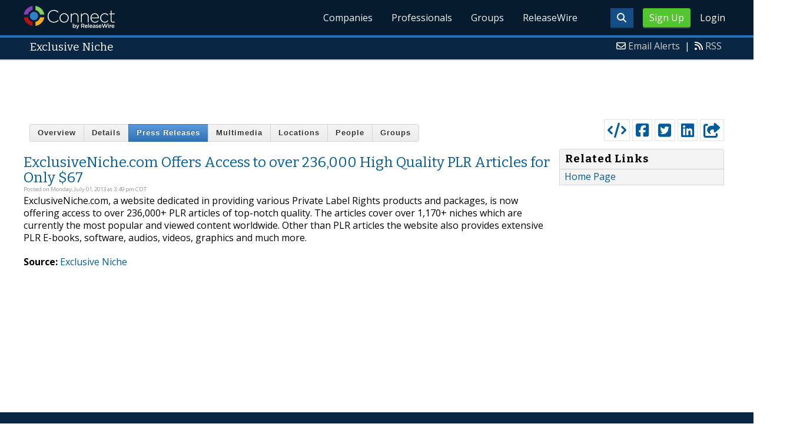

--- FILE ---
content_type: text/html; charset=UTF-8
request_url: http://connect.releasewire.com/company/press-releases/exclusive-niche-60342.htm
body_size: 8434
content:
<!doctype html>
<html lang="en">
<head>
<title>Exclusive Niche - Company Profile : Exclusive Niche - Company Profile : Connect - Find Companies, Connect With Professionals| </title>
<meta charset="utf-8">
<meta name="viewport" content="initial-scale=1" />
<link rel="icon" type="image/x-icon" href="/favicon.ico" />
<link rel="shortcut icon" href="/favicon.ico" type="image/x-icon" />
<link rel="apple-touch-icon" sizes="76x76" href="/apple-touch-icon-76x76.png">
<link rel="apple-touch-icon" sizes="152x152" href="/apple-touch-icon-152x152.png">
<link rel="apple-touch-icon" sizes="120x120" href="/apple-touch-icon-120x120.png">
<link rel="apple-touch-icon" sizes="180x180" href="/apple-touch-icon-120x120.png">
<meta name="application-name" content="ReleaseWire"/>
<meta name="msapplication-tooltip" content="ReleaseWire - The Small Business Newswire."/>
<meta name="msapplication-starturl" content="http://www.releasewire.com/"/>
<meta name="msapplication-window" content="width=1024;height=600"/>
<meta name="msapplication-navbutton-color" content="#FF6600"/>
<meta content="name=Add New Press Release;action-uri=https://www.releasewire.com/account/distribute/release/add/;icon-uri=/images/icons/16/1.ico" name="msapplication-task" />
<meta content="name=Add New Photo;action-uri=https://www.releasewire.com/account/distribute/photos/add/;icon-uri=/images/icons/16/5.ico" name="msapplication-task" />
<meta content="name=Subscribe To Our News Feed;action-uri=http://feeds.releasewire.com/rss/full/latest;icon-uri=/images/icons/16/9.ico" name="msapplication-task" />
<meta content="name=Visit Support Center;action-uri=http://help.releasewire.com/;icon-uri=/images/icons/16/73.ico" name="msapplication-task" />
<meta content="name=Contact Us;action-uri=http://www.releasewire.com/about/contact/;icon-uri=/images/icons/16/30.ico" name="msapplication-task" />
    <meta name="msapplication-TileColor" content="#061b2d">
    <meta name="msapplication-TileImage" content="/mstile-144x144.png">
    <meta name="theme-color" content="#ffffff">
    <meta name="y_key" content="f44d4fdc4e345186" />
    <link rel="search" type="application/opensearchdescription+xml" href="/search/opensearch/" title="ReleaseWire Press Release Search" />
        <link rel="alternate" title="RSS: Press Releases - Summary Only" href="http://feeds.releasewire.com/" type="application/rss+xml" />
    <link rel="alternate" title="RSS: Press Releases - Full Press Release" href="http://feeds.releasewire.com/rss/full/latest" type="application/rss+xml" />
    <link rel="alternate" title="RSS: Our Blog" href="http://feedproxy.google.com/sbwireblog" type="application/rss+xml" />
        <link rel="manifest" href="/manifest.json">
<meta name="Keywords" content="Exclusive Niche, Exclusive NicheHouston, TX" />
<meta name="Description" content="View press releases from Exclusive Niche located in Houston, TX.  Get directions, phone numbers and more. Find more companies located near Houston, TX on Connect by ReleaseWire" />
<meta property="og:site_name" content="Connect by ReleaseWire"/><meta property="og:url" content="http://connect.releasewire.com/"/><meta property="og:image" content="http://www.releasewire.com/images/logos/facebook-180.png" />    <link crossorigin="anonymous"
          href="//assets.releasewire.com/css/main.min.211.css"
          media="all" rel="stylesheet">
    <script src="https://kit.fontawesome.com/4d3206a23e.js" crossorigin="anonymous"></script>

    <script>
        var _rollbarConfig = {
            accessToken: '40820d8aa7a34eceb4f1c5dbf10cd01b',
            captureUncaught: true,
            captureUnhandledRejections: true,
            payload: {
                server: { host: 'connect.releasewire.com' } ,                 environment: 'development'
            }
        };
        // Rollbar Snippet
        !function(r){var e={};function o(n){if(e[n])return e[n].exports;var t=e[n]={i:n,l:!1,exports:{}};return r[n].call(t.exports,t,t.exports,o),t.l=!0,t.exports}o.m=r,o.c=e,o.d=function(r,e,n){o.o(r,e)||Object.defineProperty(r,e,{enumerable:!0,get:n})},o.r=function(r){"undefined"!=typeof Symbol&&Symbol.toStringTag&&Object.defineProperty(r,Symbol.toStringTag,{value:"Module"}),Object.defineProperty(r,"__esModule",{value:!0})},o.t=function(r,e){if(1&e&&(r=o(r)),8&e)return r;if(4&e&&"object"==typeof r&&r&&r.__esModule)return r;var n=Object.create(null);if(o.r(n),Object.defineProperty(n,"default",{enumerable:!0,value:r}),2&e&&"string"!=typeof r)for(var t in r)o.d(n,t,function(e){return r[e]}.bind(null,t));return n},o.n=function(r){var e=r&&r.__esModule?function(){return r.default}:function(){return r};return o.d(e,"a",e),e},o.o=function(r,e){return Object.prototype.hasOwnProperty.call(r,e)},o.p="",o(o.s=0)}([function(r,e,o){"use strict";var n=o(1),t=o(5);_rollbarConfig=_rollbarConfig||{},_rollbarConfig.rollbarJsUrl=_rollbarConfig.rollbarJsUrl||"https://cdn.rollbar.com/rollbarjs/refs/tags/v2.24.0/rollbar.min.js",_rollbarConfig.async=void 0===_rollbarConfig.async||_rollbarConfig.async;var a=n.setupShim(window,_rollbarConfig),l=t(_rollbarConfig);window.rollbar=n.Rollbar,a.loadFull(window,document,!_rollbarConfig.async,_rollbarConfig,l)},function(r,e,o){"use strict";var n=o(2),t=o(3);function a(r){return function(){try{return r.apply(this,arguments)}catch(r){try{console.error("[Rollbar]: Internal error",r)}catch(r){}}}}var l=0;function i(r,e){this.options=r,this._rollbarOldOnError=null;var o=l++;this.shimId=function(){return o},"undefined"!=typeof window&&window._rollbarShims&&(window._rollbarShims[o]={handler:e,messages:[]})}var s=o(4),d=function(r,e){return new i(r,e)},c=function(r){return new s(d,r)};function u(r){return a((function(){var e=this,o=Array.prototype.slice.call(arguments,0),n={shim:e,method:r,args:o,ts:new Date};window._rollbarShims[this.shimId()].messages.push(n)}))}i.prototype.loadFull=function(r,e,o,n,t){var l=!1,i=e.createElement("script"),s=e.getElementsByTagName("script")[0],d=s.parentNode;i.crossOrigin="",i.src=n.rollbarJsUrl,o||(i.async=!0),i.onload=i.onreadystatechange=a((function(){if(!(l||this.readyState&&"loaded"!==this.readyState&&"complete"!==this.readyState)){i.onload=i.onreadystatechange=null;try{d.removeChild(i)}catch(r){}l=!0,function(){var e;if(void 0===r._rollbarDidLoad){e=new Error("rollbar.js did not load");for(var o,n,a,l,i=0;o=r._rollbarShims[i++];)for(o=o.messages||[];n=o.shift();)for(a=n.args||[],i=0;i<a.length;++i)if("function"==typeof(l=a[i])){l(e);break}}"function"==typeof t&&t(e)}()}})),d.insertBefore(i,s)},i.prototype.wrap=function(r,e,o){try{var n;if(n="function"==typeof e?e:function(){return e||{}},"function"!=typeof r)return r;if(r._isWrap)return r;if(!r._rollbar_wrapped&&(r._rollbar_wrapped=function(){o&&"function"==typeof o&&o.apply(this,arguments);try{return r.apply(this,arguments)}catch(o){var e=o;throw e&&("string"==typeof e&&(e=new String(e)),e._rollbarContext=n()||{},e._rollbarContext._wrappedSource=r.toString(),window._rollbarWrappedError=e),e}},r._rollbar_wrapped._isWrap=!0,r.hasOwnProperty))for(var t in r)r.hasOwnProperty(t)&&(r._rollbar_wrapped[t]=r[t]);return r._rollbar_wrapped}catch(e){return r}};for(var p="log,debug,info,warn,warning,error,critical,global,configure,handleUncaughtException,handleAnonymousErrors,handleUnhandledRejection,captureEvent,captureDomContentLoaded,captureLoad".split(","),f=0;f<p.length;++f)i.prototype[p[f]]=u(p[f]);r.exports={setupShim:function(r,e){if(r){var o=e.globalAlias||"Rollbar";if("object"==typeof r[o])return r[o];r._rollbarShims={},r._rollbarWrappedError=null;var l=new c(e);return a((function(){e.captureUncaught&&(l._rollbarOldOnError=r.onerror,n.captureUncaughtExceptions(r,l,!0),e.wrapGlobalEventHandlers&&t(r,l,!0)),e.captureUnhandledRejections&&n.captureUnhandledRejections(r,l,!0);var a=e.autoInstrument;return!1!==e.enabled&&(void 0===a||!0===a||"object"==typeof a&&a.network)&&r.addEventListener&&(r.addEventListener("load",l.captureLoad.bind(l)),r.addEventListener("DOMContentLoaded",l.captureDomContentLoaded.bind(l))),r[o]=l,l}))()}},Rollbar:c}},function(r,e,o){"use strict";function n(r,e,o,n){r._rollbarWrappedError&&(n[4]||(n[4]=r._rollbarWrappedError),n[5]||(n[5]=r._rollbarWrappedError._rollbarContext),r._rollbarWrappedError=null);var t=e.handleUncaughtException.apply(e,n);o&&o.apply(r,n),"anonymous"===t&&(e.anonymousErrorsPending+=1)}r.exports={captureUncaughtExceptions:function(r,e,o){if(r){var t;if("function"==typeof e._rollbarOldOnError)t=e._rollbarOldOnError;else if(r.onerror){for(t=r.onerror;t._rollbarOldOnError;)t=t._rollbarOldOnError;e._rollbarOldOnError=t}e.handleAnonymousErrors();var a=function(){var o=Array.prototype.slice.call(arguments,0);n(r,e,t,o)};o&&(a._rollbarOldOnError=t),r.onerror=a}},captureUnhandledRejections:function(r,e,o){if(r){"function"==typeof r._rollbarURH&&r._rollbarURH.belongsToShim&&r.removeEventListener("unhandledrejection",r._rollbarURH);var n=function(r){var o,n,t;try{o=r.reason}catch(r){o=void 0}try{n=r.promise}catch(r){n="[unhandledrejection] error getting `promise` from event"}try{t=r.detail,!o&&t&&(o=t.reason,n=t.promise)}catch(r){}o||(o="[unhandledrejection] error getting `reason` from event"),e&&e.handleUnhandledRejection&&e.handleUnhandledRejection(o,n)};n.belongsToShim=o,r._rollbarURH=n,r.addEventListener("unhandledrejection",n)}}}},function(r,e,o){"use strict";function n(r,e,o){if(e.hasOwnProperty&&e.hasOwnProperty("addEventListener")){for(var n=e.addEventListener;n._rollbarOldAdd&&n.belongsToShim;)n=n._rollbarOldAdd;var t=function(e,o,t){n.call(this,e,r.wrap(o),t)};t._rollbarOldAdd=n,t.belongsToShim=o,e.addEventListener=t;for(var a=e.removeEventListener;a._rollbarOldRemove&&a.belongsToShim;)a=a._rollbarOldRemove;var l=function(r,e,o){a.call(this,r,e&&e._rollbar_wrapped||e,o)};l._rollbarOldRemove=a,l.belongsToShim=o,e.removeEventListener=l}}r.exports=function(r,e,o){if(r){var t,a,l="EventTarget,Window,Node,ApplicationCache,AudioTrackList,ChannelMergerNode,CryptoOperation,EventSource,FileReader,HTMLUnknownElement,IDBDatabase,IDBRequest,IDBTransaction,KeyOperation,MediaController,MessagePort,ModalWindow,Notification,SVGElementInstance,Screen,TextTrack,TextTrackCue,TextTrackList,WebSocket,WebSocketWorker,Worker,XMLHttpRequest,XMLHttpRequestEventTarget,XMLHttpRequestUpload".split(",");for(t=0;t<l.length;++t)r[a=l[t]]&&r[a].prototype&&n(e,r[a].prototype,o)}}},function(r,e,o){"use strict";function n(r,e){this.impl=r(e,this),this.options=e,function(r){for(var e=function(r){return function(){var e=Array.prototype.slice.call(arguments,0);if(this.impl[r])return this.impl[r].apply(this.impl,e)}},o="log,debug,info,warn,warning,error,critical,global,configure,handleUncaughtException,handleAnonymousErrors,handleUnhandledRejection,_createItem,wrap,loadFull,shimId,captureEvent,captureDomContentLoaded,captureLoad".split(","),n=0;n<o.length;n++)r[o[n]]=e(o[n])}(n.prototype)}n.prototype._swapAndProcessMessages=function(r,e){var o,n,t;for(this.impl=r(this.options);o=e.shift();)n=o.method,t=o.args,this[n]&&"function"==typeof this[n]&&("captureDomContentLoaded"===n||"captureLoad"===n?this[n].apply(this,[t[0],o.ts]):this[n].apply(this,t));return this},r.exports=n},function(r,e,o){"use strict";r.exports=function(r){return function(e){if(!e&&!window._rollbarInitialized){for(var o,n,t=(r=r||{}).globalAlias||"Rollbar",a=window.rollbar,l=function(r){return new a(r)},i=0;o=window._rollbarShims[i++];)n||(n=o.handler),o.handler._swapAndProcessMessages(l,o.messages);window[t]=n,window._rollbarInitialized=!0}}}}]);
        // End Rollbar Snippet
    </script>

    <!--[if lt IE 9 ]>
    <script crossorigin="anonymous" src="//assets.releasewire.com/js/plugins/modernizr.js?v=360"></script>
    <![endif]-->
<!--[if (gte IE 6)&(lte IE 8)]>
<script crossorigin="anonymous" src="//assets.releasewire.com/js/plugins/selectivizr-min.js"></script>
<![endif]-->
    <script crossorigin="anonymous" src="//ajax.googleapis.com/ajax/libs/jquery/3.4.1/jquery.min.js"></script>
    <script>
        window.jQuery || document.write('<script crossorigin="anonymous" src="//assets.releasewire.com/js/jquery/jquery-3.4.1.min.js"><\/script>');
    </script>
<meta name="robots" content="noindex, follow" /><script async src="//pagead2.googlesyndication.com/pagead/js/adsbygoogle.js"></script><link type="text/css" media="screen" rel="stylesheet" href="//assets.releasewire.com/js/colorbox/colorbox.css" />        </head>
	<body class="innerPages" itemscope="" itemtype="http://schema.org/WebPage">
		<header id="mainNavHeader">
			<div class="grid-container">
								<h1><a class="connect" href="/">ReleaseWire Connect</a></h1>
                					<nav class="actionNav loggedout">
					<ul>
						<li><a class="button toggle" href="#"><span class="fa fa-search" id="topsearchicon" aria-hidden="true"></span></a></li>
													<li><a href="https://www.releasewire.com/signup/connect/" class="conversionBTN button">Sign Up</a></li>
							<li><a href="https://auth.releasewire.com/" class="login" >Login</a></li>
											</ul>
				</nav>
                				<nav class="mainNav ">
												<ul>
							<li class=""><a href="/companies/">Companies</a>
							<li class=""><a href="/professionals/">Professionals</a>
							<li class=""><a href="/groups/">Groups</a>
							<li class=""><a href="http://www.releasewire.com/">ReleaseWire</a>
						</ul>
										</nav>

				<div class="clear"></div>
			</div>
		</header>
		<div class="navSpace"></div>
                		<div class="searchBar">
			<form action="/search/" method="get">
              <input type="search"  name="q" autocomplete="off" placeholder="What are you looking for?"><input type="submit"  value=" ">
			</form>
		</div>
                		<div class="fadePart">
			<div itemscope itemtype="http://schema.org/Organization">
	<header id="newswireHeader"><div class="grid-container"><article class="grid-60"><h3><span itemprop="name">Exclusive Niche</span></h3></article><aside class="grid-40"><ul><li><i class="fa fa-envelope-o"></i> <a href="/account/alerts/companies/?addid=60342">Email Alerts</a><span>|</span></li><li><i class="fa fa-rss"></i> <a href="/rss/">RSS</a></li></ul></aside><div class="clear"></div></div></header><div align="center" class="center"><ins class="adsbygoogle" style="display:inline-block;width:728px;height:90px" data-ad-client="ca-pub-9267500896619761" data-ad-slot="6971552940"></ins> </div><script> (adsbygoogle = window.adsbygoogle || []).push({}); </script>	<article id="newswire" class="grid-container">
		<section class="grid-75 grid-parent">
			<div class="grid-100">
					</div>
		<div class="grid-100 center">
			<div class="gbutton-group center">
								<a class="gbutton bold " href="/company/exclusive-niche-60342.htm">Overview</a>
								<a class="gbutton bold " href="/company/details/exclusive-niche-60342.htm">Details</a>
								<a class="gbutton bold active"  href="/company/press-releases/exclusive-niche-60342.htm">Press Releases</a>
								<a class="gbutton bold " href="/company/multimedia/exclusive-niche-60342.htm">Multimedia</a>
								<a class="gbutton bold " href="/company/locations/exclusive-niche-60342.htm ">Locations</a>
								<a class="gbutton bold " href="/company/people/exclusive-niche-60342.htm">People</a>
								<a class="gbutton bold " href="/company/groups/exclusive-niche-60342.htm">Groups</a>
			</div>
			<p></p>
		</div>

			<div id="jtools" style="display: none;">
						<div class="infobox">
			<p>This feature is available to journalist, bloggers and other members of the media.  You must be logged into ReleaseWire to take advantage of this service.
			</p></div>
			<p><a class="btn btn-navy" href="/account/login/">Login To ReleaseWire</a> or <a class="btn btn-navy" href="/account/register/">Create An Account</a></p>
					</div>

	<div class="news"><h2 class="newstitle"><span><a rel="bookmark" href="http://www.sbwire.com/press-releases/exclusivenichecom-offers-access-to-over-236000-high-quality-plr-articles-for-only-67-275428.htm" title="View The Full Press Release: ExclusiveNiche.com Offers Access to over 236,000 High Quality PLR Articles for Only $67">ExclusiveNiche.com Offers Access to over 236,000 High Quality PLR Articles for Only $67</a></span></h2><p class="byline">Posted on Monday, July 01, 2013 at 3:49 pm CDT</p><div class="newsbody">ExclusiveNiche.com, a website dedicated in providing various Private Label Rights products and packages, is now offering access to over 236,000+ PLR articles of top-notch quality. The articles cover over 1,170+ niches which are currently the most popular and viewed content worldwide. Other than PLR articles the website also provides extensive PLR E-books, software, audios, videos, graphics and much more.</div><p class="posttags"><strong>Source:</strong> <span><a href="http://connect.releasewire.com/company/exclusive-niche-60342.htm" target="_blank" title="Visit the online profile for Exclusive Niche.">Exclusive Niche</a></span></p></div>	</section>
	<aside class="grid-25">

			<div id="profaction" >
				<ul>
					<li><span class="dark-blue"><a class="tooltip tooltip-bottom dark-blue" id="embedprlink" data-hint="Create a news widget for your website " href="http://www.releasewire.com/press-releases/widget/?wtype=company&amp;wid=60342"  ><i class="fa fa-code"></i></a></span></li>
					<li><span class="dark-blue"><a class="addthis_button_facebook  tooltip tooltip-bottom dark-blue" data-hint="Share this profile on Facebook "  ><i class="fa fa-facebook-square"></i></a></span></li>
					<li><span class="dark-blue"><a class="addthis_button_twitter  tooltip tooltip-bottom dark-blue" data-hint="Share this profile on Twitter "  ><i class="fa fa-twitter-square"></i></a></span></li>
					<li><span class="dark-blue"><a class="addthis_button_linkedin tooltip tooltip-bottom dark-blue" data-hint="Share this profile on LinkedIn "  ><i class="fa fa-linkedin-square"></i></a></span></li>
					<li><span class="dark-blue"><a class="addthis_button_compact"><i class="fa fa-share-square"></i></a></span>
				</ul>
			</div>
		<div class="clear"></div>

			
			<div class="navcontent3">
				<h3>Related Links</h3>
				<ul>
								<li><a target="_blank" rel="nofollow" href="http://www.exclusiveniche.com/">Home Page</a></li>
												</ul>
			</div>

					</aside>
</article>
<script>
	var addthis_config={username:"sbwire","data_track_clickback":true, services_exclude: "print, email,  favorites", data_ga_property: "UA-350568-22", data_ga_social : true, ui_cobrand:"ReleaseWire",ui_header_background:"#CBD4DB",ui_header_color:"#000000"};
</script>
<script type="text/javascript" src="//assets.releasewire.com/js/colorbox/jquery.colorbox.js"></script>
<script type="text/javascript" src="//s7.addthis.com/js/300/addthis_widget.js#pubid=sbwire"></script>
<script>
	$(function (){
		$("#embedprlink").colorbox({iframe:true, innerWidth:460, innerHeight:420});
	});
</script>
<div align="center" class="center"><ins class="adsbygoogle" style="display:inline-block;width:728px;height:90px" data-ad-client="ca-pub-9267500896619761" data-ad-slot="2814909416"></ins></div><script> (adsbygoogle = window.adsbygoogle || []).push({}); </script></div>
<footer id="mainFooter">
			<div class="grid-container">
					<ul class="support grid-25">
						<li><h6>Contact Us</h6></li>
						<li><span class="fas fa-phone"></span> <a href="tel:+18444994731">855-593-5640</a> | US</li>
						<li><span class="fas fa-phone"></span> <a href="tel:+14143109610">414-310-9610</a> | Int</li>
						<li><a rel="nofollow" href="javascript: void(0);" onclick="javascript: window.open('https://help.releasewire.com/visitor/index.php?/Default/LiveChat/Chat/Request/_sessionID=/_promptType=chat/_proactive=0/_filterDepartmentID=/_randomNumber=b5mieuj7j10jyum77kcoqupd9ihqpusa/_fullName=/_email=/', 'livechatwin', 'toolbar=0,location=0,directories=0,status=1,menubar=0,scrollbars=0,resizable=1,width=600,height=680');"  class="livechatlink Btn Size-SM Color-Blue BR-3 Lines-Left"><i class="fa fa-phone"></i><span>Live Chat</span></a></li>
					</ul>
					<ul class="copyright grid-50">
						<li><p><a href="http://www.releasewire.com/tos/security/">Security Policy</a> | <a href="http://www.releasewire.com/tos/">Terms of Service</a> | <a href="http://www.releasewire.com/privacy/">Privacy Policy</a> | <a href="http://www.releasewire.com/abuse/">Report Abuse</a></p></li>
						<li>Copyright &copy; 2005 - 2026 - ReleaseWire LLC</li>
						<li>All Rights Reserved - <a href="http://www.releasewire.com/tos/disclamer/">Important Disclaimer</a></li>
						<li><a title="Find ReleaseWire on Facebook" rel="nofollow" href="https://www.facebook.com/ReleaseWire"><img src="//www.releasewire.com/images/facebook-icon.png" alt="Find ReleaseWire on Facebook"></a>
							<a title="Follow ReleaseWire on Twitter" rel="nofollow" href="/twitter/"><img src="//www.releasewire.com/images/twitter-icon.png" alt="Follow ReleaseWire on Twitter"></a>
							<a title="Visit ReleaseWire on Pinterest" rel="nofollow" href="http://www.pinterest.com/releasewire/"><img src="//www.releasewire.com/images/pinterest-icon.png" alt="pinterest-icon"></a>
							<a title="Follow ReleaseWire on LinkedIn" rel="nofollow" href="http://www.linkedin.com/company/releasewire"><img src="//www.releasewire.com/images/linkedin-icon.png" alt="linkedin-icon"></a>
                        </li>
					</ul>
					<ul class="support grid-25">
						<li><h6>Customer Support</h6></li>
                        <li><span class="fas fa-search"></span> <a target="_blank" href="https://help.releasewire.com/">Knowledgebase</a></li>
                        <li><span class="fas fa-question"></span> <a target="_blank" href="https://help.releasewire.com/submit_ticket">Submit a ticket</a></li>
					</ul>
			</div>
			<div class="clear"></div>
		</footer><!--[if gt IE 8]><!-->
<script crossorigin="anonymous" src="//assets.releasewire.com/js/plugins/modernizr.js?v=360"></script>
<!--<![endif]-->
<script crossorigin="anonymous"  src="//assets.releasewire.com/js/site3.min.102.js"></script>
<script type="text/javascript">
$(document).ready(function(){

	$('#jtoolsb').click(function () {
		$('#jtools').toggle('fast');
		$('#nalert').hide('fast');
		$('#aalert').hide('fast');
		$('#request').hide('fast');
	})

	$('#aalertb').click(function () {
		$('#aalert').toggle(0);
		$('#nalert').hide(0);
		$('#jtools').hide(0);
		$('#request').hide(0);
	})

	$('#nalertbc').click(function () {
		$('#nalert').hide(0);
	})

	$('.nalertb').click(function(){
		$('#nalert').toggle(0);
		$('#aalert').hide(0);
		$('#jtools').hide(0);
		$('#request').hide(0);
	});

})
</script>
			<script>(function(w,d,t,r,u){var f,n,i;w[u]=w[u]||[],f=function(){var o={ti:"4050041"};o.q=w[u],w[u]=new UET(o),w[u].push("pageLoad")},n=d.createElement(t),n.src=r,n.async=1,n.onload=n.onreadystatechange=function(){var s=this.readyState;s&&s!=="loaded"&&s!=="complete"||(f(),n.onload=n.onreadystatechange=null)},i=d.getElementsByTagName(t)[0],i.parentNode.insertBefore(n,i)})(window,document,"script","//bat.bing.com/bat.js","uetq");</script>
        <script async crossorigin="anonymous"  src="//assets.releasewire.com/js/adroll/adroll.min.js"></script>
        <!-- Facebook Pixel Code -->
        <script>
            !function(f,b,e,v,n,t,s)
            {if(f.fbq)return;n=f.fbq=function(){n.callMethod?
                n.callMethod.apply(n,arguments):n.queue.push(arguments)};
                if(!f._fbq)f._fbq=n;n.push=n;n.loaded=!0;n.version='2.0';
                n.queue=[];t=b.createElement(e);t.async=!0;
                t.src=v;s=b.getElementsByTagName(e)[0];
                s.parentNode.insertBefore(t,s)}(window, document,'script',
                'https://connect.facebook.net/en_US/fbevents.js');
            fbq('init', '1104647246220523');
            fbq('track', 'PageView');
        </script>
        <noscript><img height="1" width="1" style="display:none"
                       src="https://www.facebook.com/tr?id=1104647246220523&ev=PageView&noscript=1"
            /></noscript>
        <!-- End Facebook Pixel Code -->
    <script data-obct type="text/javascript">
        /** DO NOT MODIFY THIS CODE**/
        !function(_window, _document) {
            var OB_ADV_ID='00cfb375d6e8bff3f2cad079379869a4c2';
            if (_window.obApi) {var toArray = function(object) {return Object.prototype.toString.call(object) === '[object Array]' ? object : [object];};_window.obApi.marketerId = toArray(_window.obApi.marketerId).concat(toArray(OB_ADV_ID));return;}
            var api = _window.obApi = function() {api.dispatch ? api.dispatch.apply(api, arguments) : api.queue.push(arguments);};api.version = '1.1';api.loaded = true;api.marketerId = OB_ADV_ID;api.queue = [];var tag = _document.createElement('script');tag.async = true;tag.src = '//amplify.outbrain.com/cp/obtp.js';tag.type = 'text/javascript';var script = _document.getElementsByTagName('script')[0];script.parentNode.insertBefore(tag, script);}(window, document);
        obApi('track', 'PAGE_VIEW');
    </script>
    <script type="text/javascript">
  (function(d, src, c) { var t=d.scripts[d.scripts.length - 1],s=d.createElement('script');s.id='la_x2s6df8d';s.async=true;s.src=src;s.onload=s.onreadystatechange=function(){var rs=this.readyState;if(rs&&(rs!='complete')&&(rs!='loaded')){return;}c(this);};t.parentElement.insertBefore(s,t.nextSibling);})(document,
        'https://help.releasewire.com/scripts/track.js', 
        function(e){ 
            LiveAgent.createButton('5x766h2l', e); 
});
</script>
	</body>
</html>

--- FILE ---
content_type: text/html; charset=utf-8
request_url: https://www.google.com/recaptcha/api2/aframe
body_size: 265
content:
<!DOCTYPE HTML><html><head><meta http-equiv="content-type" content="text/html; charset=UTF-8"></head><body><script nonce="856ISQaoV3EiMozvR9nAtQ">/** Anti-fraud and anti-abuse applications only. See google.com/recaptcha */ try{var clients={'sodar':'https://pagead2.googlesyndication.com/pagead/sodar?'};window.addEventListener("message",function(a){try{if(a.source===window.parent){var b=JSON.parse(a.data);var c=clients[b['id']];if(c){var d=document.createElement('img');d.src=c+b['params']+'&rc='+(localStorage.getItem("rc::a")?sessionStorage.getItem("rc::b"):"");window.document.body.appendChild(d);sessionStorage.setItem("rc::e",parseInt(sessionStorage.getItem("rc::e")||0)+1);localStorage.setItem("rc::h",'1768772991677');}}}catch(b){}});window.parent.postMessage("_grecaptcha_ready", "*");}catch(b){}</script></body></html>